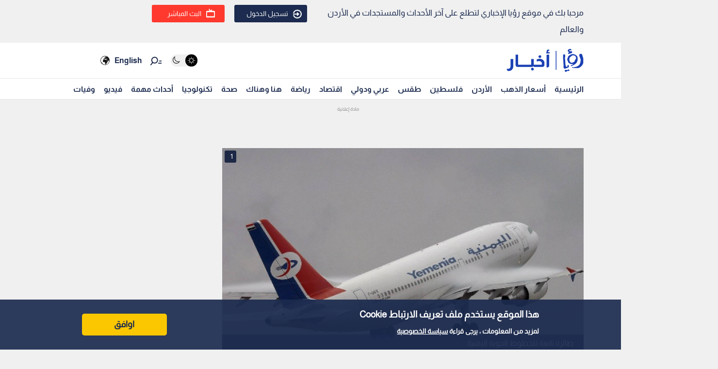

--- FILE ---
content_type: text/html; charset=utf-8
request_url: https://www.google.com/recaptcha/api2/aframe
body_size: 135
content:
<!DOCTYPE HTML><html><head><meta http-equiv="content-type" content="text/html; charset=UTF-8"></head><body><script nonce="Ak3sGIBG_mFfSJfSMqewSA">/** Anti-fraud and anti-abuse applications only. See google.com/recaptcha */ try{var clients={'sodar':'https://pagead2.googlesyndication.com/pagead/sodar?'};window.addEventListener("message",function(a){try{if(a.source===window.parent){var b=JSON.parse(a.data);var c=clients[b['id']];if(c){var d=document.createElement('img');d.src=c+b['params']+'&rc='+(localStorage.getItem("rc::a")?sessionStorage.getItem("rc::b"):"");window.document.body.appendChild(d);sessionStorage.setItem("rc::e",parseInt(sessionStorage.getItem("rc::e")||0)+1);localStorage.setItem("rc::h",'1769031599790');}}}catch(b){}});window.parent.postMessage("_grecaptcha_ready", "*");}catch(b){}</script></body></html>

--- FILE ---
content_type: application/javascript; charset=utf-8
request_url: https://fundingchoicesmessages.google.com/f/AGSKWxXwA9vi9svYDrEtKpUSq5t39ZXeI7RApQ8VseV24RurmQ97n0xcbznZ3jgPrVTUhxkxPWpl8sNLpEKConJfn56FlCGNFoUaqZTuc17X4LZytdAEc-uov8ZWfUks_UJqcpNGJ6_JVDoURMQU43BNmz6UnXuTjfyWgXn6dSeEuUJfB8cxhI5-HAv8k3s=/_/ad-468-_content/sponsored_/adcontroller./ad-int-/dfpInAngular.
body_size: -1290
content:
window['775646fd-7c98-447f-b1c4-9e4108322d2f'] = true;